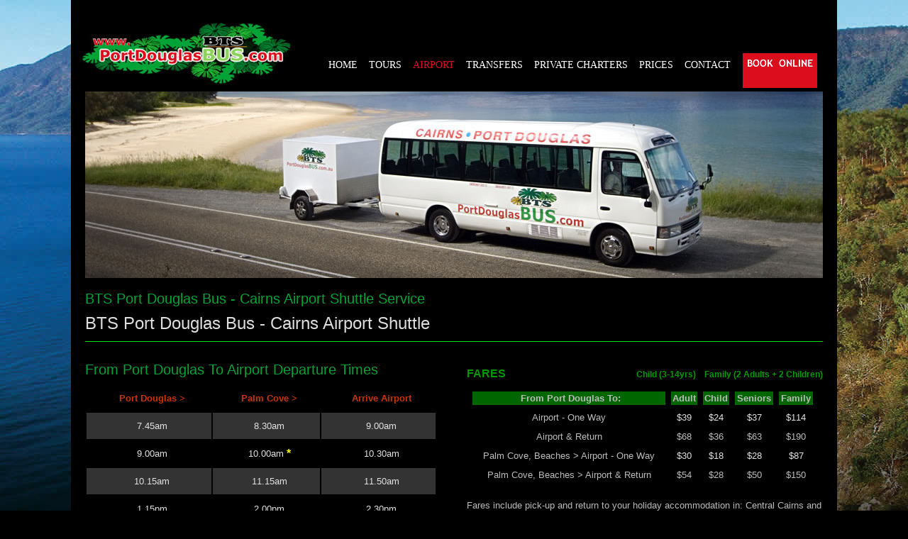

--- FILE ---
content_type: text/html; charset=utf-8
request_url: https://www.portdouglasbus.com.au/AIRPORT.77.0.html
body_size: 4613
content:
<!DOCTYPE html
    PUBLIC "-//W3C//DTD XHTML 1.0 Transitional//EN"
    "http://www.w3.org/TR/xhtml1/DTD/xhtml1-transitional.dtd">
<html lang="en" xml:lang="en" xmlns ="http://www.w3.org/1999/xhtml">
<head>

<meta http-equiv="Content-Type" content="text/html; charset=utf-8" />
<!-- 
	This website is powered by TYPO3 - inspiring people to share!
	TYPO3 is a free open source Content Management Framework initially created by Kasper Skaarhoj and licensed under GNU/GPL.
	TYPO3 is copyright 1998-2014 of Kasper Skaarhoj. Extensions are copyright of their respective owners.
	Information and contribution at http://typo3.org/
-->

<base href="https://www.portdouglasbus.com.au/" />
<link rel="shortcut icon" href="https://www.portdouglasbus.com.au/fileadmin/templates/favicon.ico" type="image/x-icon; charset=binary" />
<link rel="icon" href="https://www.portdouglasbus.com.au/fileadmin/templates/favicon.ico" type="image/x-icon; charset=binary" />
<title>Cairns Airport Shuttle Bus Transfers to Port Douglas from Cairns City, Palm Cove &amp; Beaches</title>
<meta name="generator" content="TYPO3 6.2 CMS" />
<meta name="robots" content="all,index,follow" />
<meta name="revisit-after" content="14 days" />
<meta name="viewport" content="user-scalable=yes, initial-scale = 1.0,maximum-scale = 0.8,width=device-width" />
<meta name="keywords" content="port douglas to cairns airport coach, cairns airport shuttle to port douglas, palm cove coach to cairns airport, coach transfers port douglas to cairns airport, bts tours port douglas bus transfers, port douglas bus transfers, bts tours, mossman gorge tour, hartleys crocodile tour, kuranda skyrail tour, daintree guided rainforest tour." />
<meta name="description" content="Cairns Airport Shuttle to Port Douglas, Cairns City, Palm Cove and Northern Beaches, door-to-door service." />


<link rel="stylesheet" type="text/css" href="typo3temp/stylesheet_3a8e56ef85.css?1712478167" media="all" />
<link rel="stylesheet" type="text/css" href="typo3conf/ext/powermail/Resources/Public/Css/jquery.ui.theme.css?1410138857" media="all" />
<link rel="stylesheet" type="text/css" href="typo3conf/ext/powermail/Resources/Public/Css/jquery.ui.datepicker.css?1410138857" media="all" />
<link rel="stylesheet" type="text/css" href="fileadmin/templates/design.css?1409657921" media="all" />
<link rel="stylesheet" type="text/css" href="fileadmin/templates/typo3.css?1410128076" media="all" />



<script src="https://cdnjs.cloudflare.com/ajax/libs/jquery-tools/1.2.7/jquery.tools.min.js" type="text/javascript"></script>
<script src="typo3temp/javascript_9a38f34785.js?1712451608" type="text/javascript"></script>


<style type="text/css">body{ background:#000000 url(fileadmin/user_upload/contactbgr.jpg) no-repeat center top; }</style><link rel="stylesheet" href="typo3conf/ext/perfectlightbox/res/css/slightbox.css" type="text/css" media="screen,projection" /><script type="text/javascript" src="typo3conf/ext/perfectlightbox/res/js/slimbox.2.0.4.yui.js"></script><script type="text/javascript">
	SlimboxOptions.resizeSpeed = 400;
	SlimboxOptions.overlayOpacity = 0.8;
	SlimboxOptions.loop = true;
	SlimboxOptions.allowSave = false;
	SlimboxOptions.slideshowAutoplay = true;
	SlimboxOptions.slideshowInterval = 5000;
	SlimboxOptions.slideshowAutoclose = true;
	SlimboxOptions.counterText = 'Image ###x### of ###y###';</script><link rel="stylesheet" type="text/css" href="typo3conf/ext/freecssdropdownmenu/res/css/dropdown/dropdown.css" /><link rel="stylesheet" type="text/css" href="fileadmin/templates/menu.css" />
</head>
<body class="twoColTop">
<div id="container">
  <div id="topBox">
    <div id="logo">
      <a href="http://www.portdouglasbus.com.au/"><img src="fileadmin/templates/logo.jpg" title="HOME" border="0" height="129" width="318"/></a>
    </div>
    <div id="translation"></div>
    <div id="menu"><ul class="dropdown dropdown-linear dropdown-columnar"><li><a href="HOME.3.0.html" title="HOME" >HOME</a></li><li class="dir"><a href="TOURS.5.0.html" title="TOURS" >TOURS</a><ul><li><a href="Mossman-Gorge.12.0.html" title="Mossman Gorge Tour from Port Douglas, Cairns and Palm Cove with BTS Port Douglas Bus. Ideal for cruise tours and short tours." >Mossman Gorge</a></li><li><a href="Daintree-Rainforest.35.0.html" title="Daintree Forest and Cape Tribulation Tours from Cairns, Port Douglas, Palm Cove and Beaches with BTS Port Douglas Bus." >Daintree Rainforest</a></li><li><a href="Kuranda-Skyrail-Scenic-Train.34.0.html" title="Kuranda Skyrail and Scenic Train from Cairns and Port Douglas with BTS Port Douglas Bus Tours." >Kuranda Skyrail/Scenic Train</a></li><li><a href="Hartley-s-Crocodile-Adventures.13.0.html" title="Hartley's Crocodile Adventures from Cairns and Port Douglas with BTS Port Douglas Bus Tours." >Hartley’s Crocodile Adventures</a></li><li class="last"><a href="Maps-Mossman-Gorge-Daintree.57.0.html" title="Map of Daintree Rainforest Tour and Mossman Gorge Track with BTS Port Douglas Bus Tours." >Maps - Mossman Gorge &amp; Daintree</a></li></ul></li><li class="selected"><a href="AIRPORT.77.0.html" >AIRPORT</a><li><a href="TRANSFERS.59.0.html" title="Daintree Forest guided tour. Transfers to: Mossman Gorge, Kuranda, Hartleys Crocodiles, Cairns Airport" >TRANSFERS</a></li><li><a href="PRIVATE-CHARTERS.7.0.html" title="Customized service for: Weddings, corporate charters, special events, cruise passengers short tours." >PRIVATE CHARTERS</a></li><li><a href="PRICES.50.0.html" title="PRICES" >PRICES</a></li><li class="dir last"><a href="CONTACT.8.0.html" title="CONTACT" >CONTACT</a><ul><li class="last"><a href="ABOUT-US.38.0.html" title="About BTS Port Douglas Bus Service &amp; History" >ABOUT US</a></li></ul></li></ul></div>
    <div id="bookOnline">
	<!--  CONTENT ELEMENT, uid:6/image [begin] -->
		<div id="c6" class="csc-default">
		<!--  Image block: [begin] -->
			<div class="csc-textpic csc-textpic-center csc-textpic-above csc-textpic-equalheight"><div class="csc-textpic-imagewrap"><div class="csc-textpic-center-outer"><div class="csc-textpic-center-inner"><div class="csc-textpic-image csc-textpic-last"><a href="https://portdouglasbus.rezdy.com/" target="_blank"  ><img src="fileadmin/user_upload/HOMEPAGE/booknowbts.gif" width="105" height="49" alt="" border="0" /></a></div></div></div></div></div>
		<!--  Image block: [end] -->
			</div>
	<!--  CONTENT ELEMENT, uid:6/image [end] -->
		</div> 
  </div>

  <div id="content">

    <div id="inside">
    <div id="large">
	<!--  CONTENT ELEMENT, uid:821/image [begin] -->
		<div id="c821" class="csc-default">
		<!--  Image block: [begin] -->
			<div class="csc-textpic csc-textpic-center csc-textpic-above"><div class="csc-textpic-imagewrap"><div class="csc-textpic-center-outer"><div class="csc-textpic-center-inner"><div class="csc-textpic-image csc-textpic-last"><img src="fileadmin/user_upload/transfers/transfersmain2.jpg" width="1040" height="263" alt="" border="0" /></div></div></div></div></div>
		<!--  Image block: [end] -->
			</div>
	<!--  CONTENT ELEMENT, uid:821/image [end] -->
		
	<!--  CONTENT ELEMENT, uid:820/header [begin] -->
		<div id="c820" class="csc-default">
		<!--  Header: [begin] -->
			<div class="csc-header csc-header-n2"><h1>BTS Port Douglas Bus - Cairns Airport Shuttle Service</h1></div>
		<!--  Header: [end] -->
			</div>
	<!--  CONTENT ELEMENT, uid:820/header [end] -->
		
	<!--  CONTENT ELEMENT, uid:812/text [begin] -->
		<div id="c812" class="csc-default csc-space-before-15">
		<!--  Text: [begin] -->
			<p class="bodytext"><span style="color: rgb(221, 221, 221); font-size: 24px;">BTS Port Douglas Bus</span><span style="color: rgb(221, 221, 221); font-size: 24px;">&nbsp;</span><span style="color: rgb(221, 221, 221); font-size: 24px;">- <span style="font-size: 24px;">Cairns Airport Shuttle</span></span></p>
		<!--  Text: [end] -->
			</div>
	<!--  CONTENT ELEMENT, uid:812/text [end] -->
		
	<!--  CONTENT ELEMENT, uid:811/div [begin] -->
		<div class="csc-default csc-space-before-10 csc-space-after-20">
		<!--  Div element [begin] -->
			<div class="divider"><hr /></div>
		<!--  Div element [end] -->
			</div>
	<!--  CONTENT ELEMENT, uid:811/div [end] -->
		</div>
    <div id="left">
	<!--  CONTENT ELEMENT, uid:829/header [begin] -->
		<div id="c829" class="csc-default">
		<!--  Header: [begin] -->
			<div class="csc-header csc-header-n1"><h1 class="csc-firstHeader">From Port Douglas To Airport Departure Times</h1></div>
		<!--  Header: [end] -->
			</div>
	<!--  CONTENT ELEMENT, uid:829/header [end] -->
		
	<!--  CONTENT ELEMENT, uid:819/textpic [begin] -->
		<div id="c819" class="csc-default">
		<!--  Image block: [begin] -->
			<div class="csc-textpic-text">
		<!--  Text: [begin] -->
			<table summary="" cellpadding="2" cellspacing="2" style="width: 99%; height: 269px;" class="contenttable"><tbody><tr style="height: 30px;"><td class="align-center">&nbsp; <b style="color: rgb(204, 51, 0);">Port Douglas &gt;</b></td><td class="align-center">&nbsp; <b style="color: rgb(204, 51, 0);">Palm Cove &gt;</b></td><td class="align-center">&nbsp; <font color="#cc3300"><b>Arrive Airport</b></font></td></tr><tr style="height: 30px; vertical-align: middle; background-color: rgb(51, 51, 51);" class="align-left"><td abbr="" style="vertical-align: middle;" class="align-center">&nbsp; 7.45am</td><td abbr="" style="vertical-align: middle;" class="align-center">&nbsp; 8.30am</td><td class="align-center">&nbsp; 9.00am</td></tr><tr style="height: 30px;"><td abbr="" style="vertical-align: middle;" class="align-center">&nbsp; 9.00am</td><td abbr="" style="vertical-align: middle;" class="align-center">&nbsp; 10.00am&nbsp;<b style="color: rgb(255, 255, 0); font-size: 16px;">*</b></td><td class="align-center">&nbsp; 10.30am</td></tr><tr style="height: 30px; background-color: rgb(51, 51, 51);"><td abbr="" style="vertical-align: middle;" class="align-center">&nbsp; 10.15am</td><td abbr="" style="vertical-align: middle;" class="align-center">&nbsp; 11.15am</td><td class="align-center">&nbsp; 11.50am</td></tr><tr style="height: 30px;"><td abbr="" style="vertical-align: middle;" class="align-center">&nbsp; 1.15pm</td><td abbr="" style="vertical-align: middle;" class="align-center">&nbsp; 2.00pm</td><td class="align-center">&nbsp; 2.30pm</td></tr><tr style="height: 30px; background-color: rgb(51, 51, 51);"><td abbr="" style="vertical-align: middle;" class="align-center">&nbsp; 3.30pm</td><td abbr="" style="vertical-align: middle;" class="align-center">&nbsp; 4.30pm</td><td class="align-center">&nbsp; 5.00pm</td></tr><tr style="height: 30px;"><td abbr="" rowspan="1" ondblclick="" onclick="" onkeypress="" onkeyup="" onkeydown="" onmousemove="" onmouseup="" onmousedown="" onmouseout="" onmouseover="" dir="" style="color: rgb(0, 0, 0); vertical-align: middle;" id="" class="align-center" title="">&nbsp;<span style="color: rgb(221, 221, 221);">5.00pm</span></td><td abbr="" rowspan="1" style="vertical-align: middle;" class="align-center">&nbsp; 6.00pm</td><td rowspan="1" class="align-center">&nbsp; 6.30pm</td></tr></tbody></table><div class="indent"><div class="indent"><div class="indent"><div class="indent"><div class="indent"><div class="indent"><div class="indent"><div class="indent"><div class="indent"><div class="indent"><div class="indent"><div class="indent"><div class="indent"><div class="indent"><div class="indent"><div class="indent"><div class="indent"><div class="indent"><div class="indent"><div class="indent"><div class="indent"><div class="indent"><div class="indent"><div class="indent"><div class="indent"><div class="indent"><div class="indent"><div class="indent"><div class="indent"><div class="indent"><div class="indent"><div class="indent"><div class="indent"><div class="indent"><div class="indent"><div class="indent"><div class="indent"><div class="indent"><div class="indent"><div class="indent"><div class="indent"><div class="indent"><div class="indent"><div class="indent"><div class="indent"><div class="indent"></div></div></div></div></div></div></div></div></div></div></div></div></div></div></div></div></div></div></div></div></div></div></div></div></div></div></div></div></div></div></div></div></div></div></div></div></div></div></div></div></div></div></div></div></div></div>
		<!--  Text: [end] -->
			</div>
		<!--  Image block: [end] -->
			</div>
	<!--  CONTENT ELEMENT, uid:819/textpic [end] -->
		
	<!--  CONTENT ELEMENT, uid:817/image [begin] -->
		<div id="c817" class="csc-default csc-space-before-30 csc-space-after-36">
		<!--  Image block: [begin] -->
			<div class="csc-textpic csc-textpic-left csc-textpic-above"><div class="csc-textpic-imagewrap"><div class="csc-textpic-imagerow csc-textpic-imagerow-last"><div class="csc-textpic-imagecolumn csc-textpic-firstcol"><div class="csc-textpic-image csc-textpic-last"><a href="https://www.portdouglasbus.com.au/Contact-Us.8.0.html" target="_blank"  ><img src="fileadmin/user_upload/transfers/ab_button4.jpg" width="74" height="33" alt="" border="0" /></a></div></div>
<div class="csc-textpic-imagecolumn csc-textpic-lastcol"><div class="csc-textpic-image csc-textpic-last"><a href="https://portdouglasbus.rezdy.com/catalog/163316/transfers-portdouglas-cairns" target="_blank"  ><img src="fileadmin/user_upload/transfers/booknowbutton.gif" width="135" height="32" alt="" border="0" /></a></div></div></div></div></div>
		<!--  Image block: [end] -->
			</div>
	<!--  CONTENT ELEMENT, uid:817/image [end] -->
		
	<!--  CONTENT ELEMENT, uid:816/div [begin] -->
		<div class="csc-default">
		<!--  Div element [begin] -->
			<div class="divider"><hr /></div>
		<!--  Div element [end] -->
			</div>
	<!--  CONTENT ELEMENT, uid:816/div [end] -->
		
	<!--  CONTENT ELEMENT, uid:815/text [begin] -->
		<div id="c815" class="csc-default csc-space-before-30">
		<!--  Header: [begin] -->
			<div class="csc-header csc-header-n5"><h1>From Airport to Port Douglas Departure Times</h1></div>
		<!--  Header: [end] -->
			</div>
	<!--  CONTENT ELEMENT, uid:815/text [end] -->
		
	<!--  CONTENT ELEMENT, uid:814/textpic [begin] -->
		<div id="c814" class="csc-default">
		<!--  Image block: [begin] -->
			<div class="csc-textpic-text">
		<!--  Text: [begin] -->
			<table summary="" cellpadding="2" cellspacing="2" style="width: 99%;" class="contenttable"><tbody><tr style="height: 30px;"><td class="align-center">&nbsp; <b style="color: rgb(204, 51, 0);">Airport &gt;</b></td><td class="align-center">&nbsp; <strong style="color: rgb(204, 51, 0);">Palm Cove &gt;</strong></td><td class="align-center">&nbsp; <b style="color: rgb(204, 51, 0);">Port Douglas&nbsp;</b></td></tr><tr style="height: 30px;"><td class="align-center">&nbsp;&nbsp;9.30am N/A</td><td abbr="" style="vertical-align: middle;" class="align-center">&nbsp; 10.00am N/A</td><td abbr="" style="vertical-align: middle;" class="align-center">&nbsp; 10.45am N/A</td></tr><tr style="height: 30px; background-color: rgb(51, 51, 51);"><td class="align-center">&nbsp; 10.15am</td><td abbr="" style="vertical-align: middle;" class="align-center">&nbsp; 10.45am</td><td abbr="" style="vertical-align: middle;" class="align-center">&nbsp; 11.30am</td></tr><tr style="height: 30px;"><td rowspan="1" class="align-center">&nbsp; 11.30am N/A</td><td abbr="" rowspan="1" style="vertical-align: middle;" class="align-center">&nbsp; 12.00pm N/A</td><td abbr="" rowspan="1" style="vertical-align: middle;" class="align-center">&nbsp; 12.45pm N/A</td></tr><tr style="height: 30px; background-color: rgb(51, 51, 51);"><td class="align-center">&nbsp; 1.15pm</td><td abbr="" style="vertical-align: middle;" class="align-center">&nbsp; 1.45pm</td><td abbr="" style="vertical-align: middle;" class="align-center">&nbsp; 2.30pm</td></tr><tr style="height: 30px;"><td class="align-center">&nbsp; 3.15pm</td><td abbr="" style="vertical-align: middle;" class="align-center">&nbsp; 3.45pm</td><td abbr="" style="vertical-align: middle;" class="align-center">&nbsp; 4.30pm</td></tr><tr style="height: 30px; background-color: rgb(51, 51, 51);"><td class="align-center">&nbsp; 6.00pm N/A</td><td abbr="" style="vertical-align: middle;" class="align-center">&nbsp; 6.15pm N/A</td><td abbr="" style="vertical-align: middle;" class="align-center">&nbsp; 7.00pm N/A</td></tr></tbody></table>
		<!--  Text: [end] -->
			</div>
		<!--  Image block: [end] -->
			</div>
	<!--  CONTENT ELEMENT, uid:814/textpic [end] -->
		
	<!--  CONTENT ELEMENT, uid:813/image [begin] -->
		<div id="c813" class="csc-default csc-space-before-35 csc-space-after-20">
		<!--  Image block: [begin] -->
			<div class="csc-textpic csc-textpic-left csc-textpic-above"><div class="csc-textpic-imagewrap"><div class="csc-textpic-imagerow csc-textpic-imagerow-last"><div class="csc-textpic-imagecolumn csc-textpic-firstcol"><div class="csc-textpic-image csc-textpic-last"><a href="https://www.portdouglasbus.com.au/Contact-Us.8.0.html" target="_blank"  ><img src="fileadmin/user_upload/transfers/button6.jpg" width="74" height="31" alt="" border="0" /></a></div></div>
<div class="csc-textpic-imagecolumn csc-textpic-lastcol"><div class="csc-textpic-image csc-textpic-last"><a href="https://portdouglasbus.rezdy.com/catalog/163317/transfers-cairns-portdouglas" target="_blank"  ><img src="fileadmin/user_upload/transfers/booknowbutton.gif" width="135" height="32" alt="" border="0" /></a></div></div></div></div></div>
		<!--  Image block: [end] -->
			</div>
	<!--  CONTENT ELEMENT, uid:813/image [end] -->
		</div>     
    <div id="center">
	<!--  CONTENT ELEMENT, uid:830/text [begin] -->
		<div id="c830" class="csc-default csc-space-before-15">
		<!--  Text: [begin] -->
			<p class="bodytext"><span style="font-size: 24px; color: rgb(0, 153, 0); font-family: Arial, sans-serif;"><b style="font-size: 16px;">FARES</b></span>&nbsp; &nbsp; &nbsp; &nbsp; &nbsp; &nbsp; &nbsp; &nbsp; &nbsp; &nbsp; &nbsp; &nbsp; &nbsp; &nbsp; &nbsp; &nbsp; &nbsp; &nbsp; &nbsp; &nbsp; &nbsp; &nbsp; &nbsp;&nbsp;<span style="font-size: 12px; color: rgb(0, 153, 0);"><b>Child (3-14yrs)&nbsp; &nbsp; Family (2 Adults + 2 Children)</b></span></p>
		<!--  Text: [end] -->
			</div>
	<!--  CONTENT ELEMENT, uid:830/text [end] -->
		
	<!--  CONTENT ELEMENT, uid:828/text [begin] -->
		<div id="c828" class="csc-default">
		<!--  Text: [begin] -->
			<table summary="" cellspacing="8" cellpadding="8" dir="" style="width: 99%; height: 30px;" class="contenttable"><thead><tr><th scope="col" style="background-color: rgb(0, 102, 0);" class="align-center">&nbsp;<span style="color: rgb(187, 187, 187);">From Port Douglas To:</span></th><th scope="col" style="background-color: rgb(0, 102, 0); color: rgb(187, 187, 187);" class="align-center">Adult</th><th scope="col" style="background-color: rgb(0, 102, 0); color: rgb(187, 187, 187);" class="align-center">Child</th><th scope="col" style="background-color: rgb(0, 102, 0); color: rgb(187, 187, 187);" class="align-center">Seniors</th><th scope="col" style="background-color: rgb(0, 102, 0); color: rgb(187, 187, 187);" class="align-center">Family</th></tr></thead><tbody><tr><td class="align-center" style="color: rgb(187, 187, 187);">Airport - One Way</td><td class="align-center" style="color: rgb(221, 221, 221);">$39<span id="1547932521918S" style="display: none;">&nbsp;</span></td><td class="align-center">$24</td><td class="align-center">$37</td><td class="align-center">$114</td></tr><tr><td class="align-center" style="color: rgb(187, 187, 187);">Airport &amp; Return</td><td class="align-center" style="color: rgb(187, 187, 187);">$68</td><td class="align-center" style="color: rgb(187, 187, 187);">$36</td><td class="align-center" style="color: rgb(187, 187, 187);">$63</td><td class="align-center" style="color: rgb(187, 187, 187);">$190</td></tr><tr><td class="align-center" style="color: rgb(187, 187, 187);">Palm Cove, Beaches &gt; Airport - One Way</td><td class="align-center">$30</td><td class="align-center">$18</td><td class="align-center">$28</td><td class="align-center">$87</td></tr><tr><td class="align-center" style="color: rgb(187, 187, 187);">Palm Cove, Beaches &gt; Airport &amp; Return</td><td class="align-center" style="color: rgb(187, 187, 187);">$54</td><td class="align-center" style="color: rgb(187, 187, 187);">$28</td><td class="align-center" style="color: rgb(187, 187, 187);">$50</td><td class="align-center" style="color: rgb(187, 187, 187);">$150</td></tr><tr><td></td><td></td><td></td><td></td><td></td></tr><tr><td></td><td></td><td></td><td></td><td></td></tr></tbody></table>
		<!--  Text: [end] -->
			</div>
	<!--  CONTENT ELEMENT, uid:828/text [end] -->
		
	<!--  CONTENT ELEMENT, uid:827/text [begin] -->
		<div id="c827" class="csc-default">
		<!--  Text: [begin] -->
			<p style="color: rgb(187, 187, 187);" class="align-left">Fares include pick-up and return <span style="color: rgb(187, 187, 187);">to your holiday accommodation in: Central Cairns&nbsp;</span>and CBD, Palm Cove, Beaches and Port Douglas.</p>
<p style="color: rgb(221, 221, 221);" class="align-left">&nbsp;</p>
<p class="align-left"><span style="font-family: Arial, sans-serif;"><span style="color: rgb(0, 153, 0);">&nbsp;</span></span><b style="color: rgb(255, 255, 0); font-size: 16px;">*&nbsp;</b><span style="color: rgb(0, 153, 0); font-family: Arial, sans-serif;">These times are seasonally adjusted and may not run every day. Times are approximate and may vary depending on weather, traffic, or unforeseen circumstances. BTS adheres as close to the schedule as possible but will take no responsibility if we are slightly late due to unforeseen events.&nbsp;</span><span style="color: rgb(0, 153, 0); font-family: Arial, sans-serif;"><span style="color: rgb(0, 204, 0);">Please Note:</span> Unused portions of Return Transfers are <u style="color: rgb(0, 153, 0);">non-refundable</u>.</span></p>
		<!--  Text: [end] -->
			</div>
	<!--  CONTENT ELEMENT, uid:827/text [end] -->
		
	<!--  CONTENT ELEMENT, uid:826/div [begin] -->
		<div class="csc-default csc-space-before-30">
		<!--  Div element [begin] -->
			<div class="divider"><hr /></div>
		<!--  Div element [end] -->
			</div>
	<!--  CONTENT ELEMENT, uid:826/div [end] -->
		
	<!--  CONTENT ELEMENT, uid:825/text [begin] -->
		<div id="c825" class="csc-default csc-space-before-36">
		<!--  Text: [begin] -->
			<p style="font-size: 24px; font-family: Arial, sans-serif; color: rgb(0, 153, 0);" class="bodytext"><b style="font-size: 16px;">FARES</b>&nbsp; &nbsp; &nbsp; &nbsp; &nbsp; &nbsp; &nbsp; &nbsp; &nbsp; &nbsp; &nbsp; &nbsp;&nbsp;<span style="font-size: 12px;"><b>Child (3-14yrs)&nbsp; &nbsp; Family (2 Adults + 2 Children)</b></span></p>
		<!--  Text: [end] -->
			</div>
	<!--  CONTENT ELEMENT, uid:825/text [end] -->
		
	<!--  CONTENT ELEMENT, uid:824/text [begin] -->
		<div id="c824" class="csc-default">
		<!--  Text: [begin] -->
			<table summary="" cellspacing="10" cellpadding="10" dir="" style="width: 99%; height: 30px;" class="contenttable"><thead><tr><th scope="col" class="align-center" style="background-color: rgb(0, 102, 0); color: rgb(187, 187, 187);">From Cairns Airport To:</th><th scope="col" class="align-center" style="background-color: rgb(0, 102, 0); color: rgb(187, 187, 187);">Adult</th><th scope="col" class="align-center" style="background-color: rgb(0, 102, 0); color: rgb(187, 187, 187);">Child</th><th scope="col" class="align-center" style="background-color: rgb(0, 102, 0); color: rgb(187, 187, 187);">Seniors</th><th scope="col" class="align-center" style="background-color: rgb(0, 102, 0); color: rgb(187, 187, 187);">Family</th></tr></thead><tbody><tr><td class="align-center" style="color: rgb(187, 187, 187);">Port Douglas - One Way</td><td class="align-center">$39</td><td class="align-center">$24</td><td class="align-center">$37</td><td class="align-center">$114</td></tr><tr><td class="align-center" style="color: rgb(187, 187, 187);">Port Douglas &amp; Return to Airport</td><td class="align-center" style="color: rgb(187, 187, 187);">$68</td><td class="align-center" style="color: rgb(187, 187, 187);">$36</td><td class="align-center" style="color: rgb(187, 187, 187);">$63</td><td class="align-center" style="color: rgb(187, 187, 187);">$190</td></tr><tr><td class="align-center" style="color: rgb(187, 187, 187);">Palm Cove, Beaches - One Way</td><td class="align-center">$30</td><td class="align-center">$18</td><td class="align-center">$28</td><td class="align-center">$87</td></tr><tr><td class="align-center" style="color: rgb(187, 187, 187);">Palm Cove, Beaches &amp; Return to Airport</td><td class="align-center" style="color: rgb(187, 187, 187);">$54</td><td class="align-center" style="color: rgb(187, 187, 187);">$28</td><td class="align-center" style="color: rgb(187, 187, 187);">$50</td><td class="align-center" style="color: rgb(187, 187, 187);">$150</td></tr></tbody></table>
		<!--  Text: [end] -->
			</div>
	<!--  CONTENT ELEMENT, uid:824/text [end] -->
		
	<!--  CONTENT ELEMENT, uid:823/text [begin] -->
		<div id="c823" class="csc-default">
		<!--  Text: [begin] -->
			<p style="color: rgb(187, 187, 187);" class="align-left">&nbsp;</p>
<p style="color: rgb(187, 187, 187);" class="align-left">Fares include pick-up and return&nbsp;to your holiday accommodation in: Central Cairns&nbsp;and CBD, Palm Cove &amp; Northern Beaches and Port Douglas.</p>
<p style="color: rgb(221, 221, 221);" class="align-left">&nbsp;<span id="1547768778273S" style="display: none;">&nbsp;</span></p>
<p class="align-left"><span style="font-family: Arial, sans-serif;"><span style="color: rgb(0, 153, 0);">&nbsp;</span></span><b style="color: rgb(255, 255, 0); font-size: 16px;">*&nbsp;</b><span style="color: rgb(0, 153, 0); font-family: Arial, sans-serif;">These times are seasonally adjusted and may not run every day. Times are approximate and may vary depending on weather, traffic, or unforeseen circumstances. BTS adheres as close to the schedule as possible but will take no responsibility if we are slightly late due to unforeseen events.</span><span style="color: rgb(0, 153, 0);"><span style="color: rgb(0, 153, 0); font-family: Arial, sans-serif;">&nbsp;</span><span style="color: rgb(0, 153, 0); font-family: Arial, sans-serif;"><span style="color: rgb(0, 204, 0);">Please Note:</span> Unused portions of Return Transfers are <u>non-refundable</u>.</span></span></p>
		<!--  Text: [end] -->
			</div>
	<!--  CONTENT ELEMENT, uid:823/text [end] -->
		</div>     
    <div id="right"></div>
     </div>  
   
</div>    
  <div id="footer">
	<!--  CONTENT ELEMENT, uid:7/text [begin] -->
		<div id="c7" class="csc-default">
		<!--  Text: [begin] -->
			<hr /><table summary="" cellspacing="2" cellpadding="2" dir="" style="width: 99%;" class="contenttable"><tbody><tr><td class="align-left" style="font-size: 10px;">Copyright © 2017 &nbsp;BTS TOURS / PORT DOUGLAS BUS &nbsp; All Rights Reserved.</td><td><span style="font-size: 10px;"><a href="TERMS-CONDITIONS.33.0.html" title="Opens internal link in current window" class="internal-link">TERMS &amp; CONDITIONS</a></span></td><td class="align-right" style="font-size: 10px;"></td></tr></tbody></table>
		<!--  Text: [end] -->
			</div>
	<!--  CONTENT ELEMENT, uid:7/text [end] -->
		</div>
   
</div><script type="text/javascript">var JsValidationCheckCheckboxes = 'Please check min. 1';var JsValidationCheckInteger = 'Not a valid number';var JsValidationCheckRequired = 'This field is required';var JsValidationCheckRequiredOption = 'Please select an option';var JsValidationCheckEmail = 'Invalid Email';var JsValidationCheckUrl = 'Invalid URL';var JsValidationCheckPhone = 'Invalid Phone No';var JsValidationCheckLetters = 'Only Letters allowed';</script><script type="text/javascript">
  var _gaq = _gaq || [];
  _gaq.push(['_setAccount', 'UA-75070788-1']);
  _gaq.push(['_trackPageview']);
  (function() {
    var ga = document.createElement('script'); ga.type = 'text/javascript'; ga.async = true;
    ga.src = ('https:' == document.location.protocol ? 'https://ssl' : 'http://www') + '.google-analytics.com/ga.js';
    var s = document.getElementsByTagName('script')[0]; s.parentNode.insertBefore(ga, s);
  })();
</script>
<script src="https://ajax.googleapis.com/ajax/libs/jquery/1.8/jquery.min.js" type="text/javascript"></script>
<script src="typo3conf/ext/powermail/Resources/Public/Js/jquery.ui.datepicker.min.js?1410138857" type="text/javascript"></script>
<script src="typo3conf/ext/powermail/Resources/Public/Js/jquery.validationEngine-en.js?1410138857" type="text/javascript"></script>
<script src="typo3conf/ext/powermail/Resources/Public/Js/jquery.validationEngine.js?1410138857" type="text/javascript"></script>
<script src="typo3conf/ext/powermail/Resources/Public/Js/tabs.js?1410138857" type="text/javascript"></script>
<script src="https://ajax.googleapis.com/ajax/libs/jqueryui/1.11.1/jquery-ui.min.js" type="text/javascript"></script>
<script src="typo3conf/ext/powermail/Resources/Public/Js/form.js?1410138857" type="text/javascript"></script>
<script src="typo3conf/ext/powermail/Resources/Public/Js/powermail_frontend.js?1410138857" type="text/javascript"></script>


</body>
</html>

--- FILE ---
content_type: text/css
request_url: https://www.portdouglasbus.com.au/typo3temp/stylesheet_3a8e56ef85.css?1712478167
body_size: 1444
content:
/* default styles for extension "tx_felogin_pi1" */
	.tx-felogin-pi1 label {
		display: block;
	}
/* default styles for extension "tx_imagecycle_pi1" */
.tx-imagecycle-pi1-images {
	display: none;
	position: relative;
	overflow: hidden;
	list-style: none;
	margin: 0;
	padding: 0;
}
.tx-imagecycle-pi1-images img {
	display: block;
}
.tx-imagecycle-pi1-images li {
	position: absolute;
	margin: 0;
	padding: 0;
}
.tx-imagecycle-pi1-images li,
.tx-imagecycle-pi1-images a {
	display: block;
	position: relative;
}
.tx-imagecycle-pi1-images a:hover {
	background: none;
	border: 0 !important;
}
.tx-imagecycle-pi1-images .imagecycle-caption {
	position: absolute;
	left: 0;
	bottom: 0;
	/* remove the below 'width' line if you want the caption background to be just the width of the caption text */
	width: 100%;
	padding: 5px;
	color: #fff;
	background: #000;
	opacity: 0.8;
	white-space: nowrap;
	display: none;
}
.tx-imagecycle-pi1-images .imagecycle-caption a {
	display: inline;
	color: #9bd;
}
.tx-imagecycle-pi1-images .imagecycle-caption a:hover {
	color: #acf;
}
.tx-imagecycle-pi1-pager {
	margin: 0 0 5px 0;
	text-align: center;
}
.tx-imagecycle-pi1-pager a {
	border: 1px solid #ccc;
	background: #fc0;
	text-decoration: none;
	margin: 0 5px;
	padding: 3px 5px;
}
.tx-imagecycle-pi1-pager a.activeSlide {
	background: #ea0;
}
/* noscript will be displayed */
noscript .tx-imagecycle-pi1-images {
	display: block;
}
noscript .tx-imagecycle-pi1-images li {
	float: left;
	overflow: hidden;
}
noscript .tx-imagecycle-pi1-images .imagecycle-caption {
	display: block;
}
/* default styles for extension "tx_cssstyledcontent" */
	/* Headers */
	.csc-header-alignment-center { text-align: center; }
	.csc-header-alignment-right { text-align: right; }
	.csc-header-alignment-left { text-align: left; }

	div.csc-textpic-responsive, div.csc-textpic-responsive * { -moz-box-sizing: border-box; -webkit-box-sizing: border-box; box-sizing: border-box;  }

	/* Clear floats after csc-textpic and after csc-textpic-imagerow */
	div.csc-textpic, div.csc-textpic div.csc-textpic-imagerow, ul.csc-uploads li { overflow: hidden; }

	/* Set padding for tables */
	div.csc-textpic .csc-textpic-imagewrap table { border-collapse: collapse; border-spacing: 0; }
	div.csc-textpic .csc-textpic-imagewrap table tr td { padding: 0; vertical-align: top; }

	/* Settings for figure and figcaption (HTML5) */
	div.csc-textpic .csc-textpic-imagewrap figure, div.csc-textpic figure.csc-textpic-imagewrap { margin: 0; display: table; }

	/* Captions */
	figcaption.csc-textpic-caption { display: table-caption; }
	.csc-textpic-caption { text-align: left; caption-side: bottom; }
	div.csc-textpic-caption-c .csc-textpic-caption, .csc-textpic-imagewrap .csc-textpic-caption-c { text-align: center; }
	div.csc-textpic-caption-r .csc-textpic-caption, .csc-textpic-imagewrap .csc-textpic-caption-r { text-align: right; }
	div.csc-textpic-caption-l .csc-textpic-caption, .csc-textpic-imagewrap .csc-textpic-caption-l { text-align: left; }

	/* Float the columns */
	div.csc-textpic div.csc-textpic-imagecolumn { float: left; }

	/* Border just around the image */
	div.csc-textpic-border div.csc-textpic-imagewrap img {
		border: 2px solid gray;
		padding: 0px 0px;
	}

	div.csc-textpic .csc-textpic-imagewrap img { border: none; display: block; }

	/* Space below each image (also in-between rows) */
	div.csc-textpic .csc-textpic-imagewrap .csc-textpic-image { margin-bottom: 10px; }
	div.csc-textpic .csc-textpic-imagewrap .csc-textpic-imagerow-last .csc-textpic-image { margin-bottom: 0; }

	/* colSpace around image columns, except for last column */
	div.csc-textpic-imagecolumn, td.csc-textpic-imagecolumn .csc-textpic-image { margin-right: 10px; }
	div.csc-textpic-imagecolumn.csc-textpic-lastcol, td.csc-textpic-imagecolumn.csc-textpic-lastcol .csc-textpic-image { margin-right: 0; }

	/* Add margin from image-block to text (in case of "Text & Images") */
	div.csc-textpic-intext-left .csc-textpic-imagewrap,
	div.csc-textpic-intext-left-nowrap .csc-textpic-imagewrap {
		margin-right: 10px;
	}
	div.csc-textpic-intext-right .csc-textpic-imagewrap,
	div.csc-textpic-intext-right-nowrap .csc-textpic-imagewrap {
		margin-left: 10px;
	}

	/* Positioning of images: */

	/* Center (above or below) */
	div.csc-textpic-center .csc-textpic-imagewrap, div.csc-textpic-center figure.csc-textpic-imagewrap { overflow: hidden; }
	div.csc-textpic-center .csc-textpic-center-outer { position: relative; float: right; right: 50%; }
	div.csc-textpic-center .csc-textpic-center-inner { position: relative; float: right; right: -50%; }

	/* Right (above or below) */
	div.csc-textpic-right .csc-textpic-imagewrap { float: right; }
	div.csc-textpic-right div.csc-textpic-text { clear: right; }

	/* Left (above or below) */
	div.csc-textpic-left .csc-textpic-imagewrap { float: left; }
	div.csc-textpic-left div.csc-textpic-text { clear: left; }

	/* Left (in text) */
	div.csc-textpic-intext-left .csc-textpic-imagewrap { float: left; }

	/* Right (in text) */
	div.csc-textpic-intext-right .csc-textpic-imagewrap { float: right; }

	/* Right (in text, no wrap around) */
	div.csc-textpic-intext-right-nowrap .csc-textpic-imagewrap { float: right; }

	/* Left (in text, no wrap around) */
	div.csc-textpic-intext-left-nowrap .csc-textpic-imagewrap { float: left; }

	div.csc-textpic div.csc-textpic-imagerow-last, div.csc-textpic div.csc-textpic-imagerow-none div.csc-textpic-last { margin-bottom: 0; }

	/* Browser fixes: */

	/* Fix for unordered and ordered list with image "In text, left" */
	.csc-textpic-intext-left ol, .csc-textpic-intext-left ul { padding-left: 40px; overflow: auto; }

	/* File Links */
	ul.csc-uploads { padding: 0; }
	ul.csc-uploads li { list-style: none outside none; margin: 1em 0; }
	ul.csc-uploads img { float: left; padding-right: 1em; vertical-align: top; }
	ul.csc-uploads span { display: block; }
	ul.csc-uploads span.csc-uploads-fileName { text-decoration: underline; }

	/* Table background colors: */

	table.contenttable-color-1 { background-color: #EDEBF1; }
	table.contenttable-color-2 { background-color: #F5FFAA; }
	table.contenttable-color-240 { background-color: black; }
	table.contenttable-color-241 { background-color: white; }
	table.contenttable-color-242 { background-color: #333333; }
	table.contenttable-color-243 { background-color: gray; }
	table.contenttable-color-244 { background-color: silver; }
/* specific page styles for extension "tx_cssstyledcontent" */
	.csc-space-before-15 { margin-top: 15px !important; }
	.csc-space-before-30 { margin-top: 30px !important; }
	.csc-space-before-36 { margin-top: 36px !important; }
	.csc-textpic-intext-right-nowrap .csc-textpic-text { margin-right: 560px; }
	.csc-textpic-intext-left-nowrap .csc-textpic-text { margin-left: 560px; }
	.csc-space-after-36 { margin-bottom: 36px !important; }
	.csc-space-before-35 { margin-top: 35px !important; }
	.csc-space-after-20 { margin-bottom: 20px !important; }
	.csc-space-before-10 { margin-top: 10px !important; }

--- FILE ---
content_type: text/css
request_url: https://www.portdouglasbus.com.au/fileadmin/templates/design.css?1409657921
body_size: 326
content:
HTML {
height:100%;
  overflow-y: scroll; 
}

BODY {
margin:0;
padding:0;
font-size:13px;
line-height: 150%;
color:#e1e1e1;
height:100%;
text-align:center;
font-family:Arial,sans-serif;
background:#000000;
}



#container {
text-align:left;
margin:0px auto;
width:1080px;
}
#topBox {
text-align:left;
height:129px;
width:1080px;
background: #000000;
}
#logo {
float: left;
width:318px;
height:129px;
}
#translation {
float: left;
width:742px;
height:39px;
text-align: right;
}
#translation table{
float: right;
}
#menu {
float: left;
width:620px;
height:30px;
margin-top: 36px;
text-align:right;
}
#bookOnline {
margin-top: 36px;    
float: left;
width:122px;
height:50px;
text-align:right;
}
#inside {
float: left;
margin-top:489px;
width:1080px;
background:#000000;
min-height: 200px;
padding-bottom: 20px;
}
.twoColTop #inside{
    margin-top: 0px;
}
#large{
width:1040px;
float:left;
text-align:left;
margin-left:20px;
}
#left {
width:310px;
float:left;
text-align:left;
margin-left:20px;
}
.twoColTop #left,
.twoCol #left{
    width:502px;
}
#center {
width:310px;
float:left;
text-align:left;
margin-left:36px;
}
.twoColTop #center,
.twoCol #center{
    width:502px;
}
#right {
width:310px;
float:left;
text-align:left;
margin-left:36px;
}
.twoColTop #right,
.twocol #right{
    display: none;
}
#footer {
width:1040px;
float:left;
text-align:left;
margin-left:20px;
}

--- FILE ---
content_type: text/css
request_url: https://www.portdouglasbus.com.au/fileadmin/templates/typo3.css?1410128076
body_size: 2695
content:
/**
* Eric Meyer's Reset CSS v2.0 (http://meyerweb.com/eric/tools/css/reset/)
* http://cssreset.com
*/
html, body, div, span, applet, object, iframe,
h1, h2, h3, h4, h5, h6, p, blockquote, pre,
a, abbr, acronym, address, big, cite, code,
del, dfn, em, img, ins, kbd, q, s, samp,
small, strike, strong, sub, sup, tt, var,
b, u, i, center,
dl, dt, dd, ol, ul, li,
fieldset, form, label, legend,
table, caption, tbody, tfoot, thead, tr, th, td,
article, aside, canvas, details, embed,
figure, figcaption, footer, header, hgroup,
menu, nav, output, ruby, section, summary,
time, mark, audio, video {
margin: 0;
padding: 0;
border: 0;
}
/* HTML5 display-role reset for older browsers */
article, aside, details, figcaption, figure,
footer, header, hgroup, menu, nav, section {
display: block;
}
ol, ul {
list-style: none;
}
blockquote, q {
quotes: none;
}
blockquote:before, blockquote:after,
q:before, q:after {
content: '';
content: none;
}



h1 {
    color: #00a335;
    font-family: Arial, sans-serif;
    font-weight: normal;
    font-style: normal;
    font-size: 20px;
    margin-bottom: 10px;
    margin-top: 10px;
}

P {
    padding: 0px 0px 6px 0px;
    margin: 0px;
    font-weight: normal;
}
table ul li,
.contenttable LI,
.rteList LI {
    padding: 0px 0px 3px 10px;
    margin-left: 10px;
    line-height: 16px;
    list-style-type: none;
    background-image: url(bullet.gif);
    background-position: 0px 6px;
    background-repeat: no-repeat;
}
.csc-textpic-imagewrap ul li{
     background-image: none;
}

A,
.internal-link,
.mail, 
.download,
.filelinks,
.external-link-new-window {
    color: #e1e1e1;
    text-decoration: underline;
    cursor: pointer;
}

A:hover,
A.hover.mail, 
A:hover.download,
A:hover .filelinks,
A:hover.external-link-new-window,
A:hover.internal-link {
    color: #00a335;
}

.csc-textpic-caption,
.caption {
    font-size: 10px;
}

form {
    padding: 0px;
    margin: 0px;
}
hr,
.divider hr{
  border: 0px;
  height: 1px;
  background: #04dd1a;
}

/**
 * Main Settings
 */
div.tx-powermail h3 {
  display: none;
}
div.tx-powermail {
  font-family: Arial, sans-serif;
  font-size: 14px;
  margin: 0 !important;
  padding: 0 !important;
}
.powermail_message {
  padding-left: 20px;
  min-height: 65px;
  background: #ccc;
  background-position: 98% 10px;
  background-repeat: no-repeat;
}
.powermail_message_ok {
  background-image: url("/typo3conf/ext/powermail/Resources/Public/Image/icon_ok.png");
}
.powermail_message_error {
  background-image: url("/typo3conf/ext/powermail/Resources/Public/Image/icon_error.png");
}
.powermail_message li {
  padding: 10px 50px 10px 0;
  font-weight: bold;
  color: #1E5799;
}
.clear {
  clear: both;
}

/**
 * Form
 */
.powermail_form {
  position: relative;
}
.powermail_fieldset {
  clear: left;
  border: 0;
  margin-bottom: 20px;

}
.powermail_legend {
  font-weight: bold;
display: none;
  float: right;
  margin: 3px 10px 10px 0;
  font-size: 30px;
  white-space:normal;
}
.powermail_label {
  /* label */
  display: block;
  width: 100px;
  float: left;
  clear: left;

}
div.powermail_fieldwrap {
  margin: 0 0 0.5em 0;
  clear: both;
}
.powermail_field {
  font-family:  Arial, sans-serif;
  font-size: 14px;
  width: 300px;
  padding: 3px;
}
.powermail_captcha {
  width: 40px;
}
.powermail_textarea {
  height: 80px;
}
input.powermail_field:focus {
  background-color: #E5E5E5;
  border: 1px solid white;
  outline: none;
}
.powermail_submit {
  margin: 10px 16px 10px 0;
  float: left;
    width: auto;
  padding: 5px 20px;
  background: #00a335;
  cursor: pointer;
  color: #e1e1e1;
  margin-left: 325px;
}
.powermail_fieldwrap_radio fieldset,
.powermail_fieldwrap_check fieldset {
  padding: 0;
  margin: 0;
  border: 0;
}
.powermail_fieldwrap_radio fieldset legend,
.powermail_fieldwrap_check fieldset legend {
  padding: 0;
}
.powermail_radio_outer,
.powermail_captcha_outer,
.powermail_check_outer {

  border: none;
  float: left;
  padding: 3px;
  width: 392px;
}
.powermail_radio_outer label,
.powermail_captcha_outer label,
.powermail_check_outer label {
color:#e1e1e1;
}
.powermail_captchaimage {
  width: 300px;
  margin-top: 10px;
  padding-right: 100px; 
}
div.error {
  background-color: #FFCA4B;
  border: 1px solid #FF8100;
}
.powermail_field_error {
  background-color: #FFCA4B;
  border: 1px solid #FF8100;
}
div.powermail_fieldwrap_file_inner {
  overflow: hidden;
  height: 26px;
  padding: 3px;
  width: 392px;
  color: white;
  font-weight: bold;
  cursor: pointer;
  background-image: url('/typo3conf/ext/powermail/Resources/Public/Image/upload_bg.png');
}
input.powermail_file {
  position: relative;
  height: 100%;
  width: auto;
  opacity: 0;
  -moz-opacity: 0;
  -webkit-opacity: 0;
  filter:progid:DXImageTransform.Microsoft.Alpha(opacity=0);
}
ul#powermail_tabmenu {
  list-style-type: none;
  width: 99.5%;
  height: 16px;
  padding: 10px 0;
  margin-left: 2px;
  background: #ccc; /* Old browsers */
}
ul#powermail_tabmenu li {
  float: left;
  margin-left: 10px;
  cursor: pointer;
  font-weight: bold;
  color: #1E5799;
}
ul#powermail_tabmenu li.act {
  text-decoration: underline;
}
.ui-datepicker-next span,
.ui-datepicker-prev span {
  text-indent: -99999px;
  cursor: pointer;
}

/**
 * Confirmation
 */
.powermail_confirmation {
  clear: left;
  border: 0;
  padding: 10px;
  margin-bottom: 20px;
  background: #ccc;
}
input.powermail_confirmation_form {
  float: left;
  margin-top: 20px;
  padding: 5px 20px;
  color: white;
  font-weight: bold;
  cursor: pointer;
  background: rgb(30,87,153); /* Old browsers */
}
input.powermail_confirmation_submit {
  float: right;
  margin-top: 20px;
  padding: 5px 20px;
  font-weight: bold;
  cursor: pointer;
}

/**
 * Powermail All
 */
dl.powermail_all {
  padding: 5px 0;
}
dl.powermail_all dt {
  font-weight: bold;
  float: left;
  width: 150px;
  clear: left;
}
dl.powermail_all dd {
  float: left;
  width: 420px;
}

/**
 * Create
 */
.powermail_create {
  border: 0;
  padding: 10px;
  margin-bottom: 20px;
}

/**
 * JS Form Validation
 */




/* Z-INDEX */
.formError { z-index: 990; }
.formError .formErrorContent { z-index: 991; }
.formError .formErrorArrow { z-index: 996; }
.formErrorInsideDialog.formError { z-index: 5000; }
.formErrorInsideDialog.formError .formErrorContent { z-index: 5001; }
.formErrorInsideDialog.formError .formErrorArrow { z-index: 5006; }
.inputContainer {
  position: relative;
  float: left;
}
.formError {
  font-family: Calibri, Arial, sans-serif;
  position: absolute;
  top: 300px;
  left: 300px;
  display: block;
  cursor: pointer;
}
.ajaxSubmit {
  padding: 20px;
  border: 0px;
  display: none
}
.formError .formErrorContent {
  width: 100%;
  position:relative;
  color: #fff;
  width: 150px;
  font-size: 11px;
  border: 1px solid #ddd;
  padding: 4px 10px 4px 10px;
  background: #00a335 /* Old browsers */
}
.greenPopup .formErrorContent {
  background: #00a335;
}
.blackPopup .formErrorContent {
  background: #393939;
  color: #FFF;
}
.formError .formErrorArrow {
  width: 15px;
  margin: -2px 0 0 13px;
  position: relative;
}
body[dir='rtl'] .formError .formErrorArrow,
body.rtl .formError .formErrorArrow {
  margin: -2px 13px 0 0;
}
.formError .formErrorArrowBottom {
  box-shadow: none;
  -moz-box-shadow: none;
  -webkit-box-shadow: none;
  margin: 0px 0 0 12px;
  top:2px;
}
.formError .formErrorArrow div {
  border-left: 1px solid #ddd;
  border-right: 1px solid #ddd;
  font-size: 0px;
  height: 1px;
  margin: 0 auto;
  line-height: 0;
  font-size: 0;
  display: block;
  background: #00a335; /* Old browsers */
}
.formError .formErrorArrowBottom div {
  box-shadow: none;
  -moz-box-shadow: none;
  -webkit-box-shadow: none;
}
.greenPopup .formErrorArrow div {
  background: #33be40;
}
.blackPopup .formErrorArrow div {
  background: #393939;
  color: #FFF;
}
.formError .formErrorArrow .line10 {
  width: 15px;
  border: none;
}
.formError .formErrorArrow .line9 {
  width: 13px;
  border: none;
}
.formError .formErrorArrow .line8 {
  width: 11px;
}
.formError .formErrorArrow .line7 {
  width: 9px;
}
.formError .formErrorArrow .line6 {
  width: 7px;
}
.formError .formErrorArrow .line5 {
  width: 5px;
}
.formError .formErrorArrow .line4 {
  width: 3px;
}
.formError .formErrorArrow .line3 {
  width: 1px;
  border-left: 2px solid #ddd;
  border-right: 2px solid #ddd;
  border-bottom: 0 solid #ddd;
}
.formError .formErrorArrow .line2 {
  width: 3px;
  border: none;
  background: #ddd;
}
.formError .formErrorArrow .line1 {
  width: 1px;
  border: none;
  background: #ddd;
}

/**
 * Powermail_Frontend
 */
#powermail_frontend_search {
  margin: 0;
}
.powermail_frontend {
  clear: left;
  border: 0;
  padding: 10px;
  margin-bottom: 20px;
  overflow: auto;
  background: #ccc;
}
.powermail_frontend_list {
  width: 100%;
  font-size: 0.9em;
  border: 1px solid #070708;
  margin-top: 15px;
}
.powermail_frontend_list th {
  color: white;
  font-weight: bold;
  padding: 3px;
  text-align: left;
  background: rgb(69,72,77); /* Old browsers */
}
.powermail_frontend_list td {
  border-top: 1px solid #ccc;
  padding: 3px;
}
.powermail_frontend_filter {
  background: rgb(252,255,244); /* Old browsers */
  border: 1px solid #ccc;
  padding: 10px 0;
}
.powermail_frontend_search_container {
  padding: 5px 10px;
}
.powermail_frontend_search_container label {
  float: left;
  display: block;
  width: 150px;
  font-weight: bold;
  margin-right: 10px;
  padding-top: 3px;
}
.powermail_frontend_search_container input {
  width: 430px;
  padding: 3px;
}
.powermail_frontend_search_submit {
  width: 430px;
  padding: 3px;
  margin: 5px 0 0 170px;
  color: white;
  font-weight: bold;
  cursor: pointer;
  background: rgb(69,72,77); /* Old browsers */
}
.powermail_frontend_abc,
.powermail_frontend_export {
  background: rgb(252,255,244); /* Old browsers */
  border: 1px solid #ccc;
  padding: 10px 0;
}
.powermail_frontend_abc_inner,
.powermail_frontend_export_inner {
  margin: 0 10px;
}
span.abc,
span.abc a {
  font-weight: bold;
  text-decoration: none;
}
.powermail_frontend dl {
  clear: both;
  padding: 5px 0;
}
.powermail_frontend dt {
  float: left;
  width: 150px;
  font-weight: bold;
  clear: left;
  margin-right: 10px;
}
.powermail_frontend dd {
  float: left;
}
.powermail_frontend_export_icon {
  float: right;
  margin: 0 8px;
  padding-top: 5px;
  height: 19px;
}
.powermail_frontend_export input {
  width: 17px;
  height: 16px;
  padding-top: 2px;
  cursor: pointer;
  text-indent: -99999px;
  border: 0;
  background: none;
  background-repeat: no-repeat;
  background-image: url('/typo3conf/ext/powermail/Resources/Public/Image/icon_csv.gif');
}
.powermail_frontend_export input.export_icon_xls {
  background-image: url('/typo3conf/ext/powermail/Resources/Public/Image/icon_xls.gif');
}
.wtcalculatingcaptcha {
  margin: 8px 0px 0px 200px;
}
.align-left, p.align-left, h1.align-left, h2.align-left, h3.align-left, h4.align-left, h5.align-left, h6.align-left, div.align-left, address.align-left {
    text-align: left;
}

.align-center,p.align-center, h1.align-center, h2.align-center, h3.align-center, h4.align-center, h5.align-center, h6.align-center, div.align-center, address.align-center {
    text-align: center;
}

.align-right,p.align-right, h1.align-right, h2.align-right, h3.align-right, h4.align-right, h5.align-right, h6.align-right, div.align-right, address.align-right {
    text-align: right;
}

.align-justify,p.align-justify, h1.align-justify, h2.align-justify, h3.align-justify, h4.align-justify, h5.align-justify, h6.align-justify, div.align-justify, address.align-justify {
    text-align: justify;
}

--- FILE ---
content_type: text/css
request_url: https://www.portdouglasbus.com.au/fileadmin/templates/menu.css
body_size: 195
content:
ul.dropdown{
  font-family:"Trebuchet MS",sans-sarif;
  font-size:14px;
  margin-top: 1px;
}
ul.dropdown li.sub,
ul.dropdown li a{
  color:#ffffff;
  line-height: 31px;
  padding:0px 8px 0px 8px;
  text-decoration:none;
}
ul.dropdown li.sub{
  color:#ffffff;

}
ul.dropdown li.selected a{
  color:#dc0c1e;

}
ul.dropdown li.selected ul li a{
  color:#ffffff;

}


ul.dropdown li{
  background:#000000;
  color:#ffffff;
  text-decoration:none;
}
ul.dropdown li a:hover,
ul.dropdown li:hover{
  color:#008330!important;
  text-decoration:none;
}
ul.dropdown li ul li{
  color:#4c8ab7;
  text-decoration:none;
  width: 250px;
}

ul.dropdown li ul li a{
  display: block; 
  text-decoration:none;
}
ul.dropdown li ul li a:hover,
ul.dropdown li ul li:hover{
  text-decoration:none;
}


/* -- level mark -- */
ul.dropdown ul{
  width:100%;
  margin-top:0px;
  text-align:left;
}
ul.dropdown ul li{

}

--- FILE ---
content_type: application/javascript
request_url: https://www.portdouglasbus.com.au/typo3conf/ext/powermail/Resources/Public/Js/powermail_frontend.js?1410138857
body_size: -4
content:
/**
 * Powermail_Frontend main JavaScript
 */
jQuery(document).ready(function($) {

});